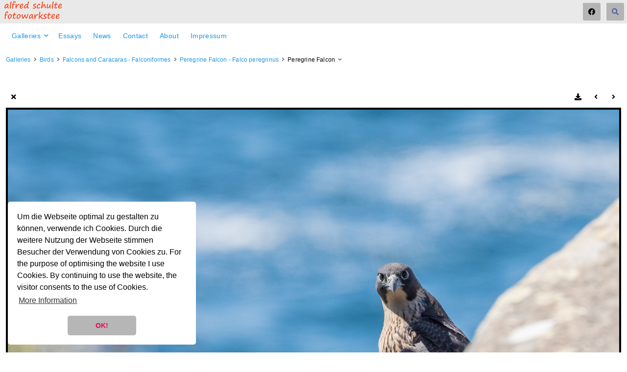

--- FILE ---
content_type: text/html; charset=UTF-8
request_url: https://fotowarkstee.de/galleries/1_birds/falcons-and-caracaras-falconiformes/peregrine-falcon-falco-peregrinus/5DIV_AS_161113_3697-single
body_size: 2665
content:
<!doctype html>
<html dir="ltr" lang="en" style="direction: ltr;">

<head>
  
  
  <meta name="robots" content="noimageai" />
  <meta name="robots" content="noai" />

	<meta charset="utf-8" />
	<meta http-equiv="X-UA-Compatible" content="IE=edge">
	<meta name="apple-mobile-web-app-capable" content="yes" />
	<meta name="HandheldFriendly" content="True" />
	<meta name="MobileOptimized" content="320" />
	<meta name="template-version" content="1760875512" />
	<meta name="viewport" content="width=device-width, initial-scale=1, user-scalable=no, shrink-to-fit=no" />

    <title>Peregrine Falcon - Alfred Schulte</title>


<meta property="og:url" content="https://fotowarkstee.de/galleries/1_birds/falcons-and-caracaras-falconiformes/peregrine-falcon-falco-peregrinus/5DIV_AS_161113_3697-single" />
<meta property="og:type" content="website" />
<meta property="og:site_name" content="Alfred Schulte" />
<meta property="og:title" content="Peregrine Falcon" />
<meta property="og:description" content="Peregrine Falcon / Sydney" />
<meta property="og:image" content="https://fotowarkstee.de/galleries/1_birds/falcons-and-caracaras-falconiformes/peregrine-falcon-falco-peregrinus/photos/5DIV_AS_161113_3697.jpg" />
<meta property="og:image:width" content="2048" />
<meta property="og:image:height" content="1365" />

<link rel="image_src" href="https://fotowarkstee.de/galleries/1_birds/falcons-and-caracaras-falconiformes/peregrine-falcon-falco-peregrinus/photos/5DIV_AS_161113_3697.jpg" />
<meta name="description" content="Peregrine Falcon / Sydney" />

	<link rel="canonical" href="https://fotowarkstee.de/galleries/1_birds/falcons-and-caracaras-falconiformes/peregrine-falcon-falco-peregrinus/5DIV_AS_161113_3697-single" />

	<link rel="alternate" type="application/rss+xml" title="fotowarkstee.de  alfred schulte - Peregrine Falcon - Falco peregrinus" href="/galleries/1_birds/falcons-and-caracaras-falconiformes/peregrine-falcon-falco-peregrinus/feed/" />
	<link rel="shortcut icon" type="image/png" href="/backlight/designer/page/image/3?v=1760875512" />
	<link rel="apple-touch-icon-precomposed" href="/backlight/designer/page/image/3?v=1760875512" />

	<link rel="stylesheet" type="text/css" media="all" href="/backlight/publisher/gallery/stylesheet/style/27" />
	
	<link rel="stylesheet" href="/backlight/custom/css/fotowarkstee.css" />
	<link rel="stylesheet" href="/backlight/modules/module-admin/lib/css/all.min.css?bv=6.0.0" />

	<script src="/backlight/custom/js/cookieconsent.min.js"></script>
	<script>
	window.addEventListener("load", function(){
	window.cookieconsent.initialise({
	  "palette": {
		"popup": {
		  "background": "#ffffff",
		  "text": "#000000"
		},
		"button": {
		  "background": "#b6b6b6",
		  "text": "#fb0053"
		}
	  },
	  "theme": "classic",
	  "position": "bottom-left",
	  "content": {
		"message": "Um die Webseite optimal zu gestalten zu können, verwende ich Cookies. Durch die weitere Nutzung der Webseite stimmen Besucher der Verwendung von Cookies zu. For the purpose of optimising the website I use Cookies. By continuing to use the website, the visitor consents to the use of Cookies.",
		"dismiss": "OK!",
		"link": "More Information",
		"href": "http://www.allaboutcookies.org/ge/"
	  }
	})});
	</script>
	
</head>

<body class="pangolin single-image-page type-album template-id-26 template-identifier-fotowarkstee_pangolin_1 album-template-id-27 album-template-identifier-fotowarkstee_standard_pangolin_album_template slug-peregrine-falcon-falco-peregrinus cart-unready crg-unready" data-layout="1col right">

	<div class="page__wrapper" id="page__wrapper">

	<ul class="background__layers" id="background__layers">
		<li class="background__image" id="background__image"></li>
		<li class="background__album" id="background__album"></li>
		<li class="background__pattern" id="background__pattern"></li>
		<li class="background__bokeh" id="background__bokeh"><svg></svg></li>
	</ul><!-- .background__layers -->

	<input type="checkbox" class="page__toggle" id="page__toggle__T1" />

	<div class="page__body" id="page__body">

	<header class="spinal__column">
			<div class="content">
		</div>
	</header>

	<main class="main" id="main">
		<div class="content content_width">
			<div class="page__column main__column spinal__column">
				<div class="content clearfix">


<ul class="breadcrumbs" itemscope itemtype="https://schema.org/BreadcrumbList"><li class="fa_pseudo" itemprop="itemListElement" itemscope itemtype="https://schema.org/ListItem"><a href="/galleries/" itemprop="item"><span itemprop="name" position="1">Galleries</span></a><meta itemprop="position" content="1" /></li><li class="fa_pseudo" itemprop="itemListElement" itemscope itemtype="https://schema.org/ListItem"><a href="/galleries/1_birds/" itemprop="item"><span itemprop="name" position="2">Birds</span></a><meta itemprop="position" content="2" /></li><li class="fa_pseudo" itemprop="itemListElement" itemscope itemtype="https://schema.org/ListItem"><a href="/galleries/1_birds/falcons-and-caracaras-falconiformes/" itemprop="item"><span itemprop="name" position="3">Falcons and Caracaras - Falconiformes</span></a><meta itemprop="position" content="3" /></li><li class="fa_pseudo" itemprop="itemListElement" itemscope itemtype="https://schema.org/ListItem"><a href="/galleries/1_birds/falcons-and-caracaras-falconiformes/peregrine-falcon-falco-peregrinus/" itemprop="item"><span itemprop="name" position="4">Peregrine Falcon - Falco peregrinus</span></a><meta itemprop="position" content="4" /></li><li class="fa_pseudo" itemprop="itemListElement" itemscope itemtype="https://schema.org/ListItem"><span itemprop="name" position="5">Peregrine Falcon</span><meta itemprop="position" content="5" /></li></ul>
<div class="the__copy">
	<div class="content clearfix" style="max-width:2048px;">

	
<ul class="single_icons"><!--
	--><li class="single_image_back"><a href="./"><span>Album</span></a></li><!--

	--><li class="single_image_download"><a href="https://fotowarkstee.de/galleries/1_birds/falcons-and-caracaras-falconiformes/peregrine-falcon-falco-peregrinus/download.php?file=photos-for-download/5DIV_AS_161113_3697.jpg"></a></li><!--	
	
	
	--><li class="single_image_prev"><a href="https://fotowarkstee.de/galleries/1_birds/falcons-and-caracaras-falconiformes/peregrine-falcon-falco-peregrinus/5DIV_AS_161127_5696-single"><span>Previous</span></a></li><!--
--><li class="single_image_next"><a href="https://fotowarkstee.de/galleries/1_birds/falcons-and-caracaras-falconiformes/peregrine-falcon-falco-peregrinus/5DIV_AS_161119_4064-single"><span>Next</span></a></li><!--
--></ul>

	<figure id="fig-5DIV_AS_161113_3697" class="single_image" itemscope itemtype="http://schema.org/ImageObject" style="max-width:2048px;">
		<a href="https://fotowarkstee.de/galleries/1_birds/falcons-and-caracaras-falconiformes/peregrine-falcon-falco-peregrinus/5DIV_AS_161119_4064-single">		<img src="https://fotowarkstee.de/galleries/1_birds/falcons-and-caracaras-falconiformes/peregrine-falcon-falco-peregrinus/photos/5DIV_AS_161113_3697.jpg" id="photo-5DIV_AS_161113_3697" height="1365" width="2048" style="width: 2048px;" alt="5DIV_AS_161113_3697.jpg" /></a>		<figcaption>Peregrine Falcon / Sydney</figcaption>
	</figure>



	</div>
</div><!-- .the__copy -->




			</div>
		</div><!-- .main__column -->


		<div id="page__pallet__T1" class="page__column page__pallet" data-position="T1">
		<div class="content clearfix">

	<nav class="nav nav_v">
<ul class="primary-menu menu mouseable"><li class="menu-item menu-item-has-children"><a href="https://fotowarkstee.de/galleries/">Galleries</a><ul class="sub-menu"><li class="menu-item"><a href="/galleries/1_birds/">Birds</a></li>
<li class="menu-item"><a href="/galleries/2_tours-trips-and-excursions/">Tours</a></li>
<li class="menu-item"><a href="/galleries/4_wildlife/">Wildlife</a></li>
<li class="menu-item"><a href="/galleries/3_my-special-locations/">Locations</a></li>
<li class="menu-item"><a href="/galleries/5_events/">Events</a></li>
<li class="menu-item"><a href="/galleries/experimental/">Experimental</a></li></ul></li><li class="menu-item"><a href="https://fotowarkstee.de/essays">Essays</a></li><li class="menu-item"><a href="https://fotowarkstee.de/news/">News</a></li><li class="menu-item"><a href="https://fotowarkstee.de/contact/">Contact</a></li><li class="menu-item"><a href="https://fotowarkstee.de/about/">About</a></li><li class="menu-item"><a href="https://fotowarkstee.de/impressum/">Impressum</a></li></ul></nav>

	
		</div>
	</div><!-- .page__column -->
	

	

		<label class="page__overlay spinal__column" data-overlay="T1" for="page__toggle__T1" onclick></label>
		<label class="page__overlay spinal__column" data-overlay="T2" for="page__toggle__T2" onclick></label>

		</div>
	</main>

	<footer class="spinal__column">
		<div class="content">

			<div class="page__pallet__wide page__pallet__bottom" id="page__pallet__bottom">
				<div class="content clearfix">
				<ul>

				<li class="copyright">&copy; 2009 - 2025 Alfred Schulte, all rights reserved.</li>

				<li class="logomark clearfix backlight_logomark">
					<a href="http://theturninggate.net">
						<ul>
							<li style="opacity:.85; top:75%; left:75%;"></li>
							<li style="opacity:.40; top:75%; left:50%;"></li>
							<li style="opacity:.40; top:50%; left:75%;"></li>
							<li style="opacity:.55; top:75%; left:25%;"></li>
							<li style="opacity:.55; top:25%; left:75%;"></li>
							<li style="opacity:.55; top:50%; left:50%;"></li>
							<li style="opacity:.70; top:50%; left:25%;"></li>
							<li style="opacity:.70; top:75%; left: 0%;"></li>
							<li style="opacity:.70; top:25%; left:50%;"></li>
							<li style="opacity:.70; top: 0%; left:75%;"></li>
							<li style="opacity:.85; top:50%; left: 0%;"></li>
							<li style="opacity:.85; top: 0%; left:50%;"></li>
							<li style="opacity:.98; top: 0%; left: 0%; width: 50%; height: 50%"></li>
						</ul>
						<h1><span>Built with</span><span>Backlight</span></h1>
					</a>
				</li>


				</ul>
				</div>
			</div><!-- .page__pallet__bottom -->
		</div>
	</footer>

	<nav class="nav nav_h spinal__column">
		<div class="content content_width clearfix">

<ul class="primary-menu menu mouseable"><li class="menu-item menu-item-has-children"><a href="https://fotowarkstee.de/galleries/">Galleries</a><ul class="sub-menu"><li class="menu-item"><a href="/galleries/1_birds/">Birds</a></li>
<li class="menu-item"><a href="/galleries/2_tours-trips-and-excursions/">Tours</a></li>
<li class="menu-item"><a href="/galleries/4_wildlife/">Wildlife</a></li>
<li class="menu-item"><a href="/galleries/3_my-special-locations/">Locations</a></li>
<li class="menu-item"><a href="/galleries/5_events/">Events</a></li>
<li class="menu-item"><a href="/galleries/experimental/">Experimental</a></li></ul></li><li class="menu-item"><a href="https://fotowarkstee.de/essays">Essays</a></li><li class="menu-item"><a href="https://fotowarkstee.de/news/">News</a></li><li class="menu-item"><a href="https://fotowarkstee.de/contact/">Contact</a></li><li class="menu-item"><a href="https://fotowarkstee.de/about/">About</a></li><li class="menu-item"><a href="https://fotowarkstee.de/impressum/">Impressum</a></li></ul>
		</div>
	</nav>

	<div class="page__pallet__wide page__pallet__top spinal__column" id="page__pallet__top">
		<div class="content clearfix">
		<ul>



  <li><a href="https://www.fotowarkstee.de"><img src="https://www.fotowarkstee.de/backlight/images/backlight-owl-logo-2017-08-05-new-version.png" /></a></li>

  			<li id="widget-container">
				<ul>
					<li id="widget-buoy"></li>
					<li><a target="_blank" href="https://www.facebook.com/alfred.schulte.7" class="social_media button fab fa-facebook" id="social_media_01"></a></li>

			<li id="search_tool" data-fancybox="search" data-src="#search" class="button"><span class="fas fa-search"></span>
				<div id="search">
											<form action="/backlight/search/" method="GET">
												<input type="text" id="q" name="q" value="" placeholder="Enter search, then press Return..." />
							<button class="fa_pseudo" type="submit"><span>Search</span></button>
						</form>
										</div>
			</li>
					</ul>
				</li>
			</ul>
		</div>
	</div><!-- .page__pallet__top -->

	</div><!-- .page__body -->

	<div class="page__toggle__buttons spinal__column">

		<label for="page__toggle__T1">
			<ul><li class="fa_pseudo"><ul class="palletToggle"><li></li><li></li><li></li><li></li></ul></li></ul>
		</label>

	</div><!-- .page__toggle__buttons -->

	</div><!-- .page__wrapper -->

<script src="/backlight/publisher/gallery/javascript/scripts/27"></script>
<script>
$(document).ready(function(){
$("button.legend-button").click(function(){
$("#legend").toggle("slow");
});
});
</script>

</body>

</html>


--- FILE ---
content_type: text/css
request_url: https://fotowarkstee.de/backlight/custom/css/fotowarkstee.css
body_size: 2098
content:
/* activate scrollbar in firefox all the time */
html {
    overflow-y: scroll;
}

/*.copyright p{
	text-align: center;
}


/*Disable list style for CRG legend
=============================================*/
#legend ul li {
	list-style: none;
}

#legend {
    display: none;
}

.vegas_caption { 
  text-align:center; }

.content { z-index: auto }

.fancybox-toolbar {
 border-bottom:1px solid #f5f5f5;
}
.fancybox-button {
 background-color:transparent;
 font-size:18px;
}
.fancybox-button::after {
 opacity:1;
}
.fancybox-button:hover:not([disabled]) {
 color:#FFFFFF;
 background:#2196f3;
}
.fancybox-arrow::after {
 background-color:#6f7c80;
}
.fancybox-caption-wrap {
 border-top:1px solid #f5f5f5;
}
.fancybox-caption {
 font-size:14px!important;
}

/*Allow Logo to be left aligned in Top Pallet
=============================================*/
.page__pallet__top > .content > ul > li:first-child {
  float:left;
}
 .page__pallet__top > .content > ul > li {
    margin: 0;  
}

/*Temporary fix for Iconic Style not allowing rounded corners
=============================================*/
.albums .thumbnail-background {
border-radius: 8px 8px 0 0;  
}


/*Popup styling
====================================*/

	
@media screen and ( min-width: 1025px ) {
	#popup {
		max-width: 50%;
		background: white;
	}
}

/*Change overlay opacity and transition timing */
.slug-pop-up .fancybox-is-open .fancybox-bg {
    opacity: .60;
    transition-timing-function: cubic-bezier(.22,.61,.36,1);
}
/*Change overlay background color */
.slug-pop-up .fancybox-bg {
    background: #008000;
	}
	
/*Top-Pallet fixed width by assigning "is-fixed" class to Top Pallet which is used when scrolling (Rob Barbee) 
  First instruction is for maintaining Top Pallet bakcground colour => is set to normal colour*/
.page__pallet__top.is-fixed > .content {
	background-color: #E9E9E9;
}
	
.page__pallet__top.is-fixed {
       background-color:transparent;
       border:none;
}
/*Top-Pallet fixed width*/

/*Cookie CSS*/
.cc-window{opacity:1;transition:opacity 1s ease}.cc-window.cc-invisible{opacity:0}.cc-animate.cc-revoke{transition:transform 1s ease}.cc-animate.cc-revoke.cc-top{transform:translateY(-2em)}.cc-animate.cc-revoke.cc-bottom{transform:translateY(2em)}.cc-animate.cc-revoke.cc-active.cc-bottom,.cc-animate.cc-revoke.cc-active.cc-top,.cc-revoke:hover{transform:translateY(0)}.cc-grower{max-height:0;overflow:hidden;transition:max-height 1s}
.cc-link,.cc-revoke:hover{text-decoration:underline}.cc-revoke,.cc-window{position:fixed;overflow:hidden;box-sizing:border-box;font-family:Helvetica,Calibri,Arial,sans-serif;font-size:16px;line-height:1.5em;display:-ms-flexbox;display:flex;-ms-flex-wrap:nowrap;flex-wrap:nowrap;z-index:9999}.cc-window.cc-static{position:static}.cc-window.cc-floating{padding:2em;max-width:24em;-ms-flex-direction:column;flex-direction:column}.cc-window.cc-banner{padding:1em 1.8em;width:100%;-ms-flex-direction:row;flex-direction:row}.cc-revoke{padding:.5em}.cc-header{font-size:18px;font-weight:700}.cc-btn,.cc-close,.cc-link,.cc-revoke{cursor:pointer}.cc-link{opacity:.8;display:inline-block;padding:.2em}.cc-link:hover{opacity:1}.cc-link:active,.cc-link:visited{color:initial}.cc-btn{display:block;padding:.4em .8em;font-size:.9em;font-weight:700;border-width:2px;border-style:solid;text-align:center;white-space:nowrap}.cc-banner .cc-btn:last-child{min-width:140px}.cc-highlight .cc-btn:first-child{background-color:transparent;border-color:transparent}.cc-highlight .cc-btn:first-child:focus,.cc-highlight .cc-btn:first-child:hover{background-color:transparent;text-decoration:underline}.cc-close{display:block;position:absolute;top:.5em;right:.5em;font-size:1.6em;opacity:.9;line-height:.75}.cc-close:focus,.cc-close:hover{opacity:1}
.cc-revoke.cc-top{top:0;left:3em;border-bottom-left-radius:.5em;border-bottom-right-radius:.5em}.cc-revoke.cc-bottom{bottom:0;left:3em;border-top-left-radius:.5em;border-top-right-radius:.5em}.cc-revoke.cc-left{left:3em;right:unset}.cc-revoke.cc-right{right:3em;left:unset}.cc-top{top:1em}.cc-left{left:1em}.cc-right{right:1em}.cc-bottom{bottom:1em}.cc-floating>.cc-link{margin-bottom:1em}.cc-floating .cc-message{display:block;margin-bottom:1em}.cc-window.cc-floating .cc-compliance{-ms-flex:1;flex:1}.cc-window.cc-banner{-ms-flex-align:center;align-items:center}.cc-banner.cc-top{left:0;right:0;top:0}.cc-banner.cc-bottom{left:0;right:0;bottom:0}.cc-banner .cc-message{-ms-flex:1;flex:1}.cc-compliance{display:-ms-flexbox;display:flex;-ms-flex-align:center;align-items:center;-ms-flex-line-pack:justify;align-content:space-between}.cc-compliance>.cc-btn{-ms-flex:1;flex:1}.cc-btn+.cc-btn{margin-left:.5em}
@media print{.cc-revoke,.cc-window{display:none}}@media screen and (max-width:900px){.cc-btn{white-space:normal}}@media screen and (max-width:414px) and (orientation:portrait),screen and (max-width:736px) and (orientation:landscape){.cc-window.cc-top{top:0}.cc-window.cc-bottom{bottom:0}.cc-window.cc-banner,.cc-window.cc-left,.cc-window.cc-right{left:0;right:0}.cc-window.cc-banner{-ms-flex-direction:column;flex-direction:column}.cc-window.cc-banner .cc-compliance{-ms-flex:1;flex:1}.cc-window.cc-floating{max-width:none}.cc-window .cc-message{margin-bottom:1em}.cc-window.cc-banner{-ms-flex-align:unset;align-items:unset}}
.cc-floating.cc-theme-classic{padding:1.2em;border-radius:5px}.cc-floating.cc-type-info.cc-theme-classic .cc-compliance{text-align:center;display:inline;-ms-flex:none;flex:none}.cc-theme-classic .cc-btn{border-radius:5px}.cc-theme-classic .cc-btn:last-child{min-width:140px}.cc-floating.cc-type-info.cc-theme-classic .cc-btn{display:inline-block}
.cc-theme-edgeless.cc-window{padding:0}.cc-floating.cc-theme-edgeless .cc-message{margin:2em 2em 1.5em}.cc-banner.cc-theme-edgeless .cc-btn{margin:0;padding:.8em 1.8em;height:100%}.cc-banner.cc-theme-edgeless .cc-message{margin-left:1em}.cc-floating.cc-theme-edgeless .cc-btn+.cc-btn{margin-left:0}
/*Cookie CSS*/


nav .menu-item a.hidden::before,
nav .menu-item span.hidden::before {
	content: "\f070";
	font-family: "Font Awesome 5 free";
	margin-right: 0.25em;
	font-weight: 600;
	font-style: normal;
	font-variant: normal;
}

nav .menu-item a.locked::before,
nav .menu-item span.locked::before {
	content: "\f023";
	font-family: "Font Awesome 5 free";
	margin-right: 0.25em;
	font-weight: 600;
	font-style: normal;
	font-variant: normal;
}

nav .menu-item a.before-publication::before,
nav .menu-item span.before-publication::before {
	content: "\f017";
	font-family: "Font Awesome 5 free";
	margin-right: 0.25em;
	font-weight: 600;
	font-style: normal;
	font-variant: normal;
}

nav.nav .menu-item.menu-item-has-children > a::after,
nav.nav .menu-item.menu-item-has-children > span::after {
	content: '\f105';
	display: block;
	font-family: "Font Awesome 5 free";
	line-height: 36px;
	opacity: 0.75;
	position: absolute; top: 0; right: 0;
	text-align: center;
	width: 24px;
	font-weight: 600;
	font-style: normal;
	font-variant: normal;
}

nav.nav .menu-item.menu-item-has-children > a::after,
nav.nav .menu-item.menu-item-has-children > span::after {
	content: '\f105';
	display: block;
	font-family: "Font Awesome 5 free";
	line-height: 36px;
	opacity: 0.75;
	position: absolute; top: 0; right: 0;
	text-align: center;
	width: 24px;
	font-weight: 600;
	font-style: normal;
	font-variant: normal;
}

nav.nav_h .menu > .menu-item.menu-item-has-children > a::after,
nav.nav_h .menu > .menu-item.menu-item-has-children > span::after {
	content: '\f107';
	font-family: "Font Awesome 5 free";
	font-weight: 600;
	font-style: normal;
	font-variant: normal;
}

nav.nav .touchable .menu-item.menu-item-has-children.hover > a::after,
nav.nav .touchable .menu-item.menu-item-has-children.hover > span::after {
	content: '\f0c1';
	font-family: "Font Awesome 5 free";
	font-weight: 600;
	font-style: normal;
	font-variant: normal;
}
nav.nav_v li.menu-item.menu-item-has-children > a::after,
nav.nav_v li.menu-item.menu-item-has-children > span::after {
	content: '\f107';
	font-family: "Font Awesome 5 free";
	font-weight: 600;
	font-style: normal;
	font-variant: normal;
}

nav.nav_v .menu-item li a,
nav.nav_v .menu-item li span {
	padding-left : 24px;
}
nav.nav_v .menu-item li a::after,
nav.nav_v .menu-item li span::after {
	content: "\f105";
	font-family: "Font Awesome 5 free";
	left: 0;
	font-weight: 600;
	font-style: normal;
	font-variant: normal;
}
.fb-search #search button[type=submit]::after {
	content: "\f002";
	font-family: "Font Awesome 5 free";
	font-weight: 600;
	font-style: normal;
	font-variant: normal;
}

#cart-widget::before {
	content: "\f07a";
	font-family: "Font Awesome 5 free";
	font-weight: 600;
	font-style: normal;
	font-variant: normal;
}

#fotomoto-widget::before {
	content: "\f291";
	font-family: "Font Awesome 5 free";
	font-weight: 600;
	font-style: normal;
	font-variant: normal;
}

/**
 * social media links
 *************************/

#social_media::before {
	content: "\f234";
	font-family: "Font Awesome 5 free";
	line-height: 36px;
	font-weight: 600;
	font-style: normal;
	font-variant: normal;
}

form.search-form button::before {
	content: "\f002";
	font-family: "Font Awesome 5 free";
	font-weight: 600;
	font-style: normal;
	font-variant: normal;
}

ul.breadcrumbs li::after {
	content: '\f105';
	font-family: "Font Awesome 5 free";
	margin: 0 6px;
	opacity: 0.5;
	font-weight: 600;
	font-style: normal;
	font-variant: normal;
}

ul.breadcrumbs li:last-child::after {
	content: '\f107';
	font-family: "Font Awesome 5 free";
	font-weight: 600;
	font-style: normal;
	font-variant: normal;
}
.fa_pseudo::before, .fa_pseudo::after {
	font-family: "Font Awesome 5 free";
	font-weight: 600;
	font-style: normal;
	font-variant: normal;
}

ul.single_icons a::after {
	font-family: "Font Awesome 5 free";
	font-weight: 600;
	font-style: normal;
	font-variant: normal;
}
